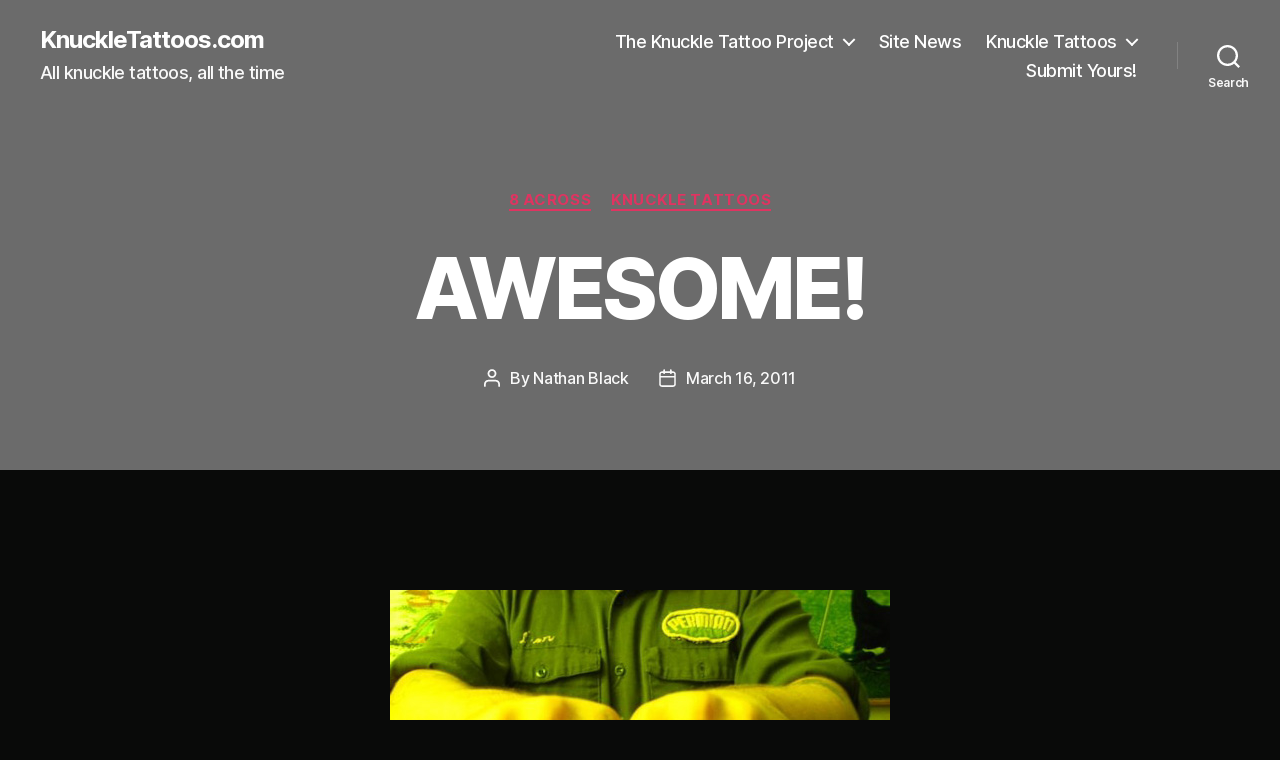

--- FILE ---
content_type: text/html; charset=UTF-8
request_url: https://www.knuckletattoos.com/awesome/
body_size: 13061
content:
<!DOCTYPE html>

<html class="no-js" lang="en-US">

	<head>

		<meta charset="UTF-8">
		<meta name="viewport" content="width=device-width, initial-scale=1.0" >

		<link rel="profile" href="https://gmpg.org/xfn/11">

		<title>AWESOME! &#8211; KnuckleTattoos.com</title>
<meta name='robots' content='max-image-preview:large' />
<link rel="alternate" type="application/rss+xml" title="KnuckleTattoos.com &raquo; Feed" href="https://www.knuckletattoos.com/feed/" />
<link rel="alternate" title="oEmbed (JSON)" type="application/json+oembed" href="https://www.knuckletattoos.com/wp-json/oembed/1.0/embed?url=https%3A%2F%2Fwww.knuckletattoos.com%2Fawesome%2F" />
<link rel="alternate" title="oEmbed (XML)" type="text/xml+oembed" href="https://www.knuckletattoos.com/wp-json/oembed/1.0/embed?url=https%3A%2F%2Fwww.knuckletattoos.com%2Fawesome%2F&#038;format=xml" />
<style id='wp-img-auto-sizes-contain-inline-css'>
img:is([sizes=auto i],[sizes^="auto," i]){contain-intrinsic-size:3000px 1500px}
/*# sourceURL=wp-img-auto-sizes-contain-inline-css */
</style>
<style id='wp-emoji-styles-inline-css'>

	img.wp-smiley, img.emoji {
		display: inline !important;
		border: none !important;
		box-shadow: none !important;
		height: 1em !important;
		width: 1em !important;
		margin: 0 0.07em !important;
		vertical-align: -0.1em !important;
		background: none !important;
		padding: 0 !important;
	}
/*# sourceURL=wp-emoji-styles-inline-css */
</style>
<style id='wp-block-library-inline-css'>
:root{--wp-block-synced-color:#7a00df;--wp-block-synced-color--rgb:122,0,223;--wp-bound-block-color:var(--wp-block-synced-color);--wp-editor-canvas-background:#ddd;--wp-admin-theme-color:#007cba;--wp-admin-theme-color--rgb:0,124,186;--wp-admin-theme-color-darker-10:#006ba1;--wp-admin-theme-color-darker-10--rgb:0,107,160.5;--wp-admin-theme-color-darker-20:#005a87;--wp-admin-theme-color-darker-20--rgb:0,90,135;--wp-admin-border-width-focus:2px}@media (min-resolution:192dpi){:root{--wp-admin-border-width-focus:1.5px}}.wp-element-button{cursor:pointer}:root .has-very-light-gray-background-color{background-color:#eee}:root .has-very-dark-gray-background-color{background-color:#313131}:root .has-very-light-gray-color{color:#eee}:root .has-very-dark-gray-color{color:#313131}:root .has-vivid-green-cyan-to-vivid-cyan-blue-gradient-background{background:linear-gradient(135deg,#00d084,#0693e3)}:root .has-purple-crush-gradient-background{background:linear-gradient(135deg,#34e2e4,#4721fb 50%,#ab1dfe)}:root .has-hazy-dawn-gradient-background{background:linear-gradient(135deg,#faaca8,#dad0ec)}:root .has-subdued-olive-gradient-background{background:linear-gradient(135deg,#fafae1,#67a671)}:root .has-atomic-cream-gradient-background{background:linear-gradient(135deg,#fdd79a,#004a59)}:root .has-nightshade-gradient-background{background:linear-gradient(135deg,#330968,#31cdcf)}:root .has-midnight-gradient-background{background:linear-gradient(135deg,#020381,#2874fc)}:root{--wp--preset--font-size--normal:16px;--wp--preset--font-size--huge:42px}.has-regular-font-size{font-size:1em}.has-larger-font-size{font-size:2.625em}.has-normal-font-size{font-size:var(--wp--preset--font-size--normal)}.has-huge-font-size{font-size:var(--wp--preset--font-size--huge)}.has-text-align-center{text-align:center}.has-text-align-left{text-align:left}.has-text-align-right{text-align:right}.has-fit-text{white-space:nowrap!important}#end-resizable-editor-section{display:none}.aligncenter{clear:both}.items-justified-left{justify-content:flex-start}.items-justified-center{justify-content:center}.items-justified-right{justify-content:flex-end}.items-justified-space-between{justify-content:space-between}.screen-reader-text{border:0;clip-path:inset(50%);height:1px;margin:-1px;overflow:hidden;padding:0;position:absolute;width:1px;word-wrap:normal!important}.screen-reader-text:focus{background-color:#ddd;clip-path:none;color:#444;display:block;font-size:1em;height:auto;left:5px;line-height:normal;padding:15px 23px 14px;text-decoration:none;top:5px;width:auto;z-index:100000}html :where(.has-border-color){border-style:solid}html :where([style*=border-top-color]){border-top-style:solid}html :where([style*=border-right-color]){border-right-style:solid}html :where([style*=border-bottom-color]){border-bottom-style:solid}html :where([style*=border-left-color]){border-left-style:solid}html :where([style*=border-width]){border-style:solid}html :where([style*=border-top-width]){border-top-style:solid}html :where([style*=border-right-width]){border-right-style:solid}html :where([style*=border-bottom-width]){border-bottom-style:solid}html :where([style*=border-left-width]){border-left-style:solid}html :where(img[class*=wp-image-]){height:auto;max-width:100%}:where(figure){margin:0 0 1em}html :where(.is-position-sticky){--wp-admin--admin-bar--position-offset:var(--wp-admin--admin-bar--height,0px)}@media screen and (max-width:600px){html :where(.is-position-sticky){--wp-admin--admin-bar--position-offset:0px}}

/*# sourceURL=wp-block-library-inline-css */
</style><style id='global-styles-inline-css'>
:root{--wp--preset--aspect-ratio--square: 1;--wp--preset--aspect-ratio--4-3: 4/3;--wp--preset--aspect-ratio--3-4: 3/4;--wp--preset--aspect-ratio--3-2: 3/2;--wp--preset--aspect-ratio--2-3: 2/3;--wp--preset--aspect-ratio--16-9: 16/9;--wp--preset--aspect-ratio--9-16: 9/16;--wp--preset--color--black: #000000;--wp--preset--color--cyan-bluish-gray: #abb8c3;--wp--preset--color--white: #ffffff;--wp--preset--color--pale-pink: #f78da7;--wp--preset--color--vivid-red: #cf2e2e;--wp--preset--color--luminous-vivid-orange: #ff6900;--wp--preset--color--luminous-vivid-amber: #fcb900;--wp--preset--color--light-green-cyan: #7bdcb5;--wp--preset--color--vivid-green-cyan: #00d084;--wp--preset--color--pale-cyan-blue: #8ed1fc;--wp--preset--color--vivid-cyan-blue: #0693e3;--wp--preset--color--vivid-purple: #9b51e0;--wp--preset--color--accent: #df3461;--wp--preset--color--primary: #ffffff;--wp--preset--color--secondary: #747a74;--wp--preset--color--subtle-background: #242d24;--wp--preset--color--background: #090a09;--wp--preset--gradient--vivid-cyan-blue-to-vivid-purple: linear-gradient(135deg,rgb(6,147,227) 0%,rgb(155,81,224) 100%);--wp--preset--gradient--light-green-cyan-to-vivid-green-cyan: linear-gradient(135deg,rgb(122,220,180) 0%,rgb(0,208,130) 100%);--wp--preset--gradient--luminous-vivid-amber-to-luminous-vivid-orange: linear-gradient(135deg,rgb(252,185,0) 0%,rgb(255,105,0) 100%);--wp--preset--gradient--luminous-vivid-orange-to-vivid-red: linear-gradient(135deg,rgb(255,105,0) 0%,rgb(207,46,46) 100%);--wp--preset--gradient--very-light-gray-to-cyan-bluish-gray: linear-gradient(135deg,rgb(238,238,238) 0%,rgb(169,184,195) 100%);--wp--preset--gradient--cool-to-warm-spectrum: linear-gradient(135deg,rgb(74,234,220) 0%,rgb(151,120,209) 20%,rgb(207,42,186) 40%,rgb(238,44,130) 60%,rgb(251,105,98) 80%,rgb(254,248,76) 100%);--wp--preset--gradient--blush-light-purple: linear-gradient(135deg,rgb(255,206,236) 0%,rgb(152,150,240) 100%);--wp--preset--gradient--blush-bordeaux: linear-gradient(135deg,rgb(254,205,165) 0%,rgb(254,45,45) 50%,rgb(107,0,62) 100%);--wp--preset--gradient--luminous-dusk: linear-gradient(135deg,rgb(255,203,112) 0%,rgb(199,81,192) 50%,rgb(65,88,208) 100%);--wp--preset--gradient--pale-ocean: linear-gradient(135deg,rgb(255,245,203) 0%,rgb(182,227,212) 50%,rgb(51,167,181) 100%);--wp--preset--gradient--electric-grass: linear-gradient(135deg,rgb(202,248,128) 0%,rgb(113,206,126) 100%);--wp--preset--gradient--midnight: linear-gradient(135deg,rgb(2,3,129) 0%,rgb(40,116,252) 100%);--wp--preset--font-size--small: 18px;--wp--preset--font-size--medium: 20px;--wp--preset--font-size--large: 26.25px;--wp--preset--font-size--x-large: 42px;--wp--preset--font-size--normal: 21px;--wp--preset--font-size--larger: 32px;--wp--preset--spacing--20: 0.44rem;--wp--preset--spacing--30: 0.67rem;--wp--preset--spacing--40: 1rem;--wp--preset--spacing--50: 1.5rem;--wp--preset--spacing--60: 2.25rem;--wp--preset--spacing--70: 3.38rem;--wp--preset--spacing--80: 5.06rem;--wp--preset--shadow--natural: 6px 6px 9px rgba(0, 0, 0, 0.2);--wp--preset--shadow--deep: 12px 12px 50px rgba(0, 0, 0, 0.4);--wp--preset--shadow--sharp: 6px 6px 0px rgba(0, 0, 0, 0.2);--wp--preset--shadow--outlined: 6px 6px 0px -3px rgb(255, 255, 255), 6px 6px rgb(0, 0, 0);--wp--preset--shadow--crisp: 6px 6px 0px rgb(0, 0, 0);}:where(.is-layout-flex){gap: 0.5em;}:where(.is-layout-grid){gap: 0.5em;}body .is-layout-flex{display: flex;}.is-layout-flex{flex-wrap: wrap;align-items: center;}.is-layout-flex > :is(*, div){margin: 0;}body .is-layout-grid{display: grid;}.is-layout-grid > :is(*, div){margin: 0;}:where(.wp-block-columns.is-layout-flex){gap: 2em;}:where(.wp-block-columns.is-layout-grid){gap: 2em;}:where(.wp-block-post-template.is-layout-flex){gap: 1.25em;}:where(.wp-block-post-template.is-layout-grid){gap: 1.25em;}.has-black-color{color: var(--wp--preset--color--black) !important;}.has-cyan-bluish-gray-color{color: var(--wp--preset--color--cyan-bluish-gray) !important;}.has-white-color{color: var(--wp--preset--color--white) !important;}.has-pale-pink-color{color: var(--wp--preset--color--pale-pink) !important;}.has-vivid-red-color{color: var(--wp--preset--color--vivid-red) !important;}.has-luminous-vivid-orange-color{color: var(--wp--preset--color--luminous-vivid-orange) !important;}.has-luminous-vivid-amber-color{color: var(--wp--preset--color--luminous-vivid-amber) !important;}.has-light-green-cyan-color{color: var(--wp--preset--color--light-green-cyan) !important;}.has-vivid-green-cyan-color{color: var(--wp--preset--color--vivid-green-cyan) !important;}.has-pale-cyan-blue-color{color: var(--wp--preset--color--pale-cyan-blue) !important;}.has-vivid-cyan-blue-color{color: var(--wp--preset--color--vivid-cyan-blue) !important;}.has-vivid-purple-color{color: var(--wp--preset--color--vivid-purple) !important;}.has-black-background-color{background-color: var(--wp--preset--color--black) !important;}.has-cyan-bluish-gray-background-color{background-color: var(--wp--preset--color--cyan-bluish-gray) !important;}.has-white-background-color{background-color: var(--wp--preset--color--white) !important;}.has-pale-pink-background-color{background-color: var(--wp--preset--color--pale-pink) !important;}.has-vivid-red-background-color{background-color: var(--wp--preset--color--vivid-red) !important;}.has-luminous-vivid-orange-background-color{background-color: var(--wp--preset--color--luminous-vivid-orange) !important;}.has-luminous-vivid-amber-background-color{background-color: var(--wp--preset--color--luminous-vivid-amber) !important;}.has-light-green-cyan-background-color{background-color: var(--wp--preset--color--light-green-cyan) !important;}.has-vivid-green-cyan-background-color{background-color: var(--wp--preset--color--vivid-green-cyan) !important;}.has-pale-cyan-blue-background-color{background-color: var(--wp--preset--color--pale-cyan-blue) !important;}.has-vivid-cyan-blue-background-color{background-color: var(--wp--preset--color--vivid-cyan-blue) !important;}.has-vivid-purple-background-color{background-color: var(--wp--preset--color--vivid-purple) !important;}.has-black-border-color{border-color: var(--wp--preset--color--black) !important;}.has-cyan-bluish-gray-border-color{border-color: var(--wp--preset--color--cyan-bluish-gray) !important;}.has-white-border-color{border-color: var(--wp--preset--color--white) !important;}.has-pale-pink-border-color{border-color: var(--wp--preset--color--pale-pink) !important;}.has-vivid-red-border-color{border-color: var(--wp--preset--color--vivid-red) !important;}.has-luminous-vivid-orange-border-color{border-color: var(--wp--preset--color--luminous-vivid-orange) !important;}.has-luminous-vivid-amber-border-color{border-color: var(--wp--preset--color--luminous-vivid-amber) !important;}.has-light-green-cyan-border-color{border-color: var(--wp--preset--color--light-green-cyan) !important;}.has-vivid-green-cyan-border-color{border-color: var(--wp--preset--color--vivid-green-cyan) !important;}.has-pale-cyan-blue-border-color{border-color: var(--wp--preset--color--pale-cyan-blue) !important;}.has-vivid-cyan-blue-border-color{border-color: var(--wp--preset--color--vivid-cyan-blue) !important;}.has-vivid-purple-border-color{border-color: var(--wp--preset--color--vivid-purple) !important;}.has-vivid-cyan-blue-to-vivid-purple-gradient-background{background: var(--wp--preset--gradient--vivid-cyan-blue-to-vivid-purple) !important;}.has-light-green-cyan-to-vivid-green-cyan-gradient-background{background: var(--wp--preset--gradient--light-green-cyan-to-vivid-green-cyan) !important;}.has-luminous-vivid-amber-to-luminous-vivid-orange-gradient-background{background: var(--wp--preset--gradient--luminous-vivid-amber-to-luminous-vivid-orange) !important;}.has-luminous-vivid-orange-to-vivid-red-gradient-background{background: var(--wp--preset--gradient--luminous-vivid-orange-to-vivid-red) !important;}.has-very-light-gray-to-cyan-bluish-gray-gradient-background{background: var(--wp--preset--gradient--very-light-gray-to-cyan-bluish-gray) !important;}.has-cool-to-warm-spectrum-gradient-background{background: var(--wp--preset--gradient--cool-to-warm-spectrum) !important;}.has-blush-light-purple-gradient-background{background: var(--wp--preset--gradient--blush-light-purple) !important;}.has-blush-bordeaux-gradient-background{background: var(--wp--preset--gradient--blush-bordeaux) !important;}.has-luminous-dusk-gradient-background{background: var(--wp--preset--gradient--luminous-dusk) !important;}.has-pale-ocean-gradient-background{background: var(--wp--preset--gradient--pale-ocean) !important;}.has-electric-grass-gradient-background{background: var(--wp--preset--gradient--electric-grass) !important;}.has-midnight-gradient-background{background: var(--wp--preset--gradient--midnight) !important;}.has-small-font-size{font-size: var(--wp--preset--font-size--small) !important;}.has-medium-font-size{font-size: var(--wp--preset--font-size--medium) !important;}.has-large-font-size{font-size: var(--wp--preset--font-size--large) !important;}.has-x-large-font-size{font-size: var(--wp--preset--font-size--x-large) !important;}
/*# sourceURL=global-styles-inline-css */
</style>

<style id='classic-theme-styles-inline-css'>
/*! This file is auto-generated */
.wp-block-button__link{color:#fff;background-color:#32373c;border-radius:9999px;box-shadow:none;text-decoration:none;padding:calc(.667em + 2px) calc(1.333em + 2px);font-size:1.125em}.wp-block-file__button{background:#32373c;color:#fff;text-decoration:none}
/*# sourceURL=/wp-includes/css/classic-themes.min.css */
</style>
<link rel='stylesheet' id='twentytwenty-style-css' href='https://www.knuckletattoos.com/wp-content/themes/twentytwenty/style.css?ver=2.7' media='all' />
<style id='twentytwenty-style-inline-css'>
.color-accent,.color-accent-hover:hover,.color-accent-hover:focus,:root .has-accent-color,.has-drop-cap:not(:focus):first-letter,.wp-block-button.is-style-outline,a { color: #df3461; }blockquote,.border-color-accent,.border-color-accent-hover:hover,.border-color-accent-hover:focus { border-color: #df3461; }button,.button,.faux-button,.wp-block-button__link,.wp-block-file .wp-block-file__button,input[type="button"],input[type="reset"],input[type="submit"],.bg-accent,.bg-accent-hover:hover,.bg-accent-hover:focus,:root .has-accent-background-color,.comment-reply-link { background-color: #df3461; }.fill-children-accent,.fill-children-accent * { fill: #df3461; }:root .has-background-color,button,.button,.faux-button,.wp-block-button__link,.wp-block-file__button,input[type="button"],input[type="reset"],input[type="submit"],.wp-block-button,.comment-reply-link,.has-background.has-primary-background-color:not(.has-text-color),.has-background.has-primary-background-color *:not(.has-text-color),.has-background.has-accent-background-color:not(.has-text-color),.has-background.has-accent-background-color *:not(.has-text-color) { color: #090a09; }:root .has-background-background-color { background-color: #090a09; }body,.entry-title a,:root .has-primary-color { color: #ffffff; }:root .has-primary-background-color { background-color: #ffffff; }cite,figcaption,.wp-caption-text,.post-meta,.entry-content .wp-block-archives li,.entry-content .wp-block-categories li,.entry-content .wp-block-latest-posts li,.wp-block-latest-comments__comment-date,.wp-block-latest-posts__post-date,.wp-block-embed figcaption,.wp-block-image figcaption,.wp-block-pullquote cite,.comment-metadata,.comment-respond .comment-notes,.comment-respond .logged-in-as,.pagination .dots,.entry-content hr:not(.has-background),hr.styled-separator,:root .has-secondary-color { color: #747a74; }:root .has-secondary-background-color { background-color: #747a74; }pre,fieldset,input,textarea,table,table *,hr { border-color: #242d24; }caption,code,code,kbd,samp,.wp-block-table.is-style-stripes tbody tr:nth-child(odd),:root .has-subtle-background-background-color { background-color: #242d24; }.wp-block-table.is-style-stripes { border-bottom-color: #242d24; }.wp-block-latest-posts.is-grid li { border-top-color: #242d24; }:root .has-subtle-background-color { color: #242d24; }body:not(.overlay-header) .primary-menu > li > a,body:not(.overlay-header) .primary-menu > li > .icon,.modal-menu a,.footer-menu a, .footer-widgets a:where(:not(.wp-block-button__link)),#site-footer .wp-block-button.is-style-outline,.wp-block-pullquote:before,.singular:not(.overlay-header) .entry-header a,.archive-header a,.header-footer-group .color-accent,.header-footer-group .color-accent-hover:hover { color: #faeaed; }.social-icons a,#site-footer button:not(.toggle),#site-footer .button,#site-footer .faux-button,#site-footer .wp-block-button__link,#site-footer .wp-block-file__button,#site-footer input[type="button"],#site-footer input[type="reset"],#site-footer input[type="submit"] { background-color: #faeaed; }.social-icons a,body:not(.overlay-header) .primary-menu ul,.header-footer-group button,.header-footer-group .button,.header-footer-group .faux-button,.header-footer-group .wp-block-button:not(.is-style-outline) .wp-block-button__link,.header-footer-group .wp-block-file__button,.header-footer-group input[type="button"],.header-footer-group input[type="reset"],.header-footer-group input[type="submit"] { color: #6b6b6b; }#site-header,.footer-nav-widgets-wrapper,#site-footer,.menu-modal,.menu-modal-inner,.search-modal-inner,.archive-header,.singular .entry-header,.singular .featured-media:before,.wp-block-pullquote:before { background-color: #6b6b6b; }.header-footer-group,body:not(.overlay-header) #site-header .toggle,.menu-modal .toggle { color: #ffffff; }body:not(.overlay-header) .primary-menu ul { background-color: #ffffff; }body:not(.overlay-header) .primary-menu > li > ul:after { border-bottom-color: #ffffff; }body:not(.overlay-header) .primary-menu ul ul:after { border-left-color: #ffffff; }.site-description,body:not(.overlay-header) .toggle-inner .toggle-text,.widget .post-date,.widget .rss-date,.widget_archive li,.widget_categories li,.widget cite,.widget_pages li,.widget_meta li,.widget_nav_menu li,.powered-by-wordpress,.footer-credits .privacy-policy,.to-the-top,.singular .entry-header .post-meta,.singular:not(.overlay-header) .entry-header .post-meta a { color: #f9f9f9; }.header-footer-group pre,.header-footer-group fieldset,.header-footer-group input,.header-footer-group textarea,.header-footer-group table,.header-footer-group table *,.footer-nav-widgets-wrapper,#site-footer,.menu-modal nav *,.footer-widgets-outer-wrapper,.footer-top { border-color: #828282; }.header-footer-group table caption,body:not(.overlay-header) .header-inner .toggle-wrapper::before { background-color: #828282; }
/*# sourceURL=twentytwenty-style-inline-css */
</style>
<link rel='stylesheet' id='twentytwenty-fonts-css' href='https://www.knuckletattoos.com/wp-content/themes/twentytwenty/assets/css/font-inter.css?ver=2.7' media='all' />
<link rel='stylesheet' id='twentytwenty-print-style-css' href='https://www.knuckletattoos.com/wp-content/themes/twentytwenty/print.css?ver=2.7' media='print' />
<script src="https://www.knuckletattoos.com/wp-content/themes/twentytwenty/assets/js/index.js?ver=2.7" id="twentytwenty-js-js" defer data-wp-strategy="defer"></script>
<link rel="https://api.w.org/" href="https://www.knuckletattoos.com/wp-json/" /><link rel="alternate" title="JSON" type="application/json" href="https://www.knuckletattoos.com/wp-json/wp/v2/posts/1368" /><link rel="EditURI" type="application/rsd+xml" title="RSD" href="https://www.knuckletattoos.com/xmlrpc.php?rsd" />
<meta name="generator" content="WordPress 6.9" />
<link rel="canonical" href="https://www.knuckletattoos.com/awesome/" />
<link rel='shortlink' href='https://www.knuckletattoos.com/?p=1368' />
	<script>document.documentElement.className = document.documentElement.className.replace( 'no-js', 'js' );</script>
	<style id="custom-background-css">
body.custom-background { background-color: #090a09; }
</style>
	
	</head>

	<body class="wp-singular post-template-default single single-post postid-1368 single-format-standard custom-background wp-embed-responsive wp-theme-twentytwenty singular enable-search-modal missing-post-thumbnail has-single-pagination showing-comments show-avatars footer-top-visible">

		<a class="skip-link screen-reader-text" href="#site-content">Skip to the content</a>
		<header id="site-header" class="header-footer-group">

			<div class="header-inner section-inner">

				<div class="header-titles-wrapper">

					
						<button class="toggle search-toggle mobile-search-toggle" data-toggle-target=".search-modal" data-toggle-body-class="showing-search-modal" data-set-focus=".search-modal .search-field" aria-expanded="false">
							<span class="toggle-inner">
								<span class="toggle-icon">
									<svg class="svg-icon" aria-hidden="true" role="img" focusable="false" xmlns="http://www.w3.org/2000/svg" width="23" height="23" viewBox="0 0 23 23"><path d="M38.710696,48.0601792 L43,52.3494831 L41.3494831,54 L37.0601792,49.710696 C35.2632422,51.1481185 32.9839107,52.0076499 30.5038249,52.0076499 C24.7027226,52.0076499 20,47.3049272 20,41.5038249 C20,35.7027226 24.7027226,31 30.5038249,31 C36.3049272,31 41.0076499,35.7027226 41.0076499,41.5038249 C41.0076499,43.9839107 40.1481185,46.2632422 38.710696,48.0601792 Z M36.3875844,47.1716785 C37.8030221,45.7026647 38.6734666,43.7048964 38.6734666,41.5038249 C38.6734666,36.9918565 35.0157934,33.3341833 30.5038249,33.3341833 C25.9918565,33.3341833 22.3341833,36.9918565 22.3341833,41.5038249 C22.3341833,46.0157934 25.9918565,49.6734666 30.5038249,49.6734666 C32.7048964,49.6734666 34.7026647,48.8030221 36.1716785,47.3875844 C36.2023931,47.347638 36.2360451,47.3092237 36.2726343,47.2726343 C36.3092237,47.2360451 36.347638,47.2023931 36.3875844,47.1716785 Z" transform="translate(-20 -31)" /></svg>								</span>
								<span class="toggle-text">Search</span>
							</span>
						</button><!-- .search-toggle -->

					
					<div class="header-titles">

						<div class="site-title faux-heading"><a href="https://www.knuckletattoos.com/">KnuckleTattoos.com</a></div><div class="site-description">All knuckle tattoos, all the time</div><!-- .site-description -->
					</div><!-- .header-titles -->

					<button class="toggle nav-toggle mobile-nav-toggle" data-toggle-target=".menu-modal"  data-toggle-body-class="showing-menu-modal" aria-expanded="false" data-set-focus=".close-nav-toggle">
						<span class="toggle-inner">
							<span class="toggle-icon">
								<svg class="svg-icon" aria-hidden="true" role="img" focusable="false" xmlns="http://www.w3.org/2000/svg" width="26" height="7" viewBox="0 0 26 7"><path fill-rule="evenodd" d="M332.5,45 C330.567003,45 329,43.4329966 329,41.5 C329,39.5670034 330.567003,38 332.5,38 C334.432997,38 336,39.5670034 336,41.5 C336,43.4329966 334.432997,45 332.5,45 Z M342,45 C340.067003,45 338.5,43.4329966 338.5,41.5 C338.5,39.5670034 340.067003,38 342,38 C343.932997,38 345.5,39.5670034 345.5,41.5 C345.5,43.4329966 343.932997,45 342,45 Z M351.5,45 C349.567003,45 348,43.4329966 348,41.5 C348,39.5670034 349.567003,38 351.5,38 C353.432997,38 355,39.5670034 355,41.5 C355,43.4329966 353.432997,45 351.5,45 Z" transform="translate(-329 -38)" /></svg>							</span>
							<span class="toggle-text">Menu</span>
						</span>
					</button><!-- .nav-toggle -->

				</div><!-- .header-titles-wrapper -->

				<div class="header-navigation-wrapper">

					
							<nav class="primary-menu-wrapper" aria-label="Horizontal">

								<ul class="primary-menu reset-list-style">

								<li id="menu-item-3372" class="menu-item menu-item-type-post_type menu-item-object-page menu-item-has-children menu-item-3372"><a href="https://www.knuckletattoos.com/about/">The Knuckle Tattoo Project</a><span class="icon"></span>
<ul class="sub-menu">
	<li id="menu-item-3052" class="menu-item menu-item-type-post_type menu-item-object-page menu-item-3052"><a href="https://www.knuckletattoos.com/faq/">Frequently Asked Questions</a></li>
</ul>
</li>
<li id="menu-item-3371" class="menu-item menu-item-type-taxonomy menu-item-object-category menu-item-3371"><a href="https://www.knuckletattoos.com/category/site-news/">Site News</a></li>
<li id="menu-item-3054" class="menu-item menu-item-type-taxonomy menu-item-object-category current-post-ancestor current-menu-parent current-post-parent menu-item-has-children menu-item-3054"><a href="https://www.knuckletattoos.com/category/knuckles/">Knuckle Tattoos</a><span class="icon"></span>
<ul class="sub-menu">
	<li id="menu-item-3056" class="menu-item menu-item-type-taxonomy menu-item-object-category menu-item-3056"><a href="https://www.knuckletattoos.com/category/knuckles/four-by-four/">4&#215;4</a></li>
	<li id="menu-item-3058" class="menu-item menu-item-type-taxonomy menu-item-object-category current-post-ancestor current-menu-parent current-post-parent menu-item-3058"><a href="https://www.knuckletattoos.com/category/knuckles/eight-across/">8 Across</a></li>
	<li id="menu-item-3064" class="menu-item menu-item-type-taxonomy menu-item-object-category menu-item-3064"><a href="https://www.knuckletattoos.com/category/knuckles/other/">Other</a></li>
	<li id="menu-item-3059" class="menu-item menu-item-type-taxonomy menu-item-object-category menu-item-3059"><a href="https://www.knuckletattoos.com/category/knuckles/double-decker/">Double Decker</a></li>
</ul>
</li>
<li id="menu-item-3051" class="menu-item menu-item-type-post_type menu-item-object-page menu-item-3051"><a href="https://www.knuckletattoos.com/submit/">Submit Yours!</a></li>

								</ul>

							</nav><!-- .primary-menu-wrapper -->

						
						<div class="header-toggles hide-no-js">

						
							<div class="toggle-wrapper search-toggle-wrapper">

								<button class="toggle search-toggle desktop-search-toggle" data-toggle-target=".search-modal" data-toggle-body-class="showing-search-modal" data-set-focus=".search-modal .search-field" aria-expanded="false">
									<span class="toggle-inner">
										<svg class="svg-icon" aria-hidden="true" role="img" focusable="false" xmlns="http://www.w3.org/2000/svg" width="23" height="23" viewBox="0 0 23 23"><path d="M38.710696,48.0601792 L43,52.3494831 L41.3494831,54 L37.0601792,49.710696 C35.2632422,51.1481185 32.9839107,52.0076499 30.5038249,52.0076499 C24.7027226,52.0076499 20,47.3049272 20,41.5038249 C20,35.7027226 24.7027226,31 30.5038249,31 C36.3049272,31 41.0076499,35.7027226 41.0076499,41.5038249 C41.0076499,43.9839107 40.1481185,46.2632422 38.710696,48.0601792 Z M36.3875844,47.1716785 C37.8030221,45.7026647 38.6734666,43.7048964 38.6734666,41.5038249 C38.6734666,36.9918565 35.0157934,33.3341833 30.5038249,33.3341833 C25.9918565,33.3341833 22.3341833,36.9918565 22.3341833,41.5038249 C22.3341833,46.0157934 25.9918565,49.6734666 30.5038249,49.6734666 C32.7048964,49.6734666 34.7026647,48.8030221 36.1716785,47.3875844 C36.2023931,47.347638 36.2360451,47.3092237 36.2726343,47.2726343 C36.3092237,47.2360451 36.347638,47.2023931 36.3875844,47.1716785 Z" transform="translate(-20 -31)" /></svg>										<span class="toggle-text">Search</span>
									</span>
								</button><!-- .search-toggle -->

							</div>

							
						</div><!-- .header-toggles -->
						
				</div><!-- .header-navigation-wrapper -->

			</div><!-- .header-inner -->

			<div class="search-modal cover-modal header-footer-group" data-modal-target-string=".search-modal" role="dialog" aria-modal="true" aria-label="Search">

	<div class="search-modal-inner modal-inner">

		<div class="section-inner">

			<form role="search" aria-label="Search for:" method="get" class="search-form" action="https://www.knuckletattoos.com/">
	<label for="search-form-1">
		<span class="screen-reader-text">
			Search for:		</span>
		<input type="search" id="search-form-1" class="search-field" placeholder="Search &hellip;" value="" name="s" />
	</label>
	<input type="submit" class="search-submit" value="Search" />
</form>

			<button class="toggle search-untoggle close-search-toggle fill-children-current-color" data-toggle-target=".search-modal" data-toggle-body-class="showing-search-modal" data-set-focus=".search-modal .search-field">
				<span class="screen-reader-text">
					Close search				</span>
				<svg class="svg-icon" aria-hidden="true" role="img" focusable="false" xmlns="http://www.w3.org/2000/svg" width="16" height="16" viewBox="0 0 16 16"><polygon fill="" fill-rule="evenodd" points="6.852 7.649 .399 1.195 1.445 .149 7.899 6.602 14.352 .149 15.399 1.195 8.945 7.649 15.399 14.102 14.352 15.149 7.899 8.695 1.445 15.149 .399 14.102" /></svg>			</button><!-- .search-toggle -->

		</div><!-- .section-inner -->

	</div><!-- .search-modal-inner -->

</div><!-- .menu-modal -->

		</header><!-- #site-header -->

		
<div class="menu-modal cover-modal header-footer-group" data-modal-target-string=".menu-modal">

	<div class="menu-modal-inner modal-inner">

		<div class="menu-wrapper section-inner">

			<div class="menu-top">

				<button class="toggle close-nav-toggle fill-children-current-color" data-toggle-target=".menu-modal" data-toggle-body-class="showing-menu-modal" data-set-focus=".menu-modal">
					<span class="toggle-text">Close Menu</span>
					<svg class="svg-icon" aria-hidden="true" role="img" focusable="false" xmlns="http://www.w3.org/2000/svg" width="16" height="16" viewBox="0 0 16 16"><polygon fill="" fill-rule="evenodd" points="6.852 7.649 .399 1.195 1.445 .149 7.899 6.602 14.352 .149 15.399 1.195 8.945 7.649 15.399 14.102 14.352 15.149 7.899 8.695 1.445 15.149 .399 14.102" /></svg>				</button><!-- .nav-toggle -->

				
					<nav class="mobile-menu" aria-label="Mobile">

						<ul class="modal-menu reset-list-style">

						<li class="menu-item menu-item-type-post_type menu-item-object-page menu-item-has-children menu-item-3372"><div class="ancestor-wrapper"><a href="https://www.knuckletattoos.com/about/">The Knuckle Tattoo Project</a><button class="toggle sub-menu-toggle fill-children-current-color" data-toggle-target=".menu-modal .menu-item-3372 > .sub-menu" data-toggle-type="slidetoggle" data-toggle-duration="250" aria-expanded="false"><span class="screen-reader-text">Show sub menu</span><svg class="svg-icon" aria-hidden="true" role="img" focusable="false" xmlns="http://www.w3.org/2000/svg" width="20" height="12" viewBox="0 0 20 12"><polygon fill="" fill-rule="evenodd" points="1319.899 365.778 1327.678 358 1329.799 360.121 1319.899 370.021 1310 360.121 1312.121 358" transform="translate(-1310 -358)" /></svg></button></div><!-- .ancestor-wrapper -->
<ul class="sub-menu">
	<li class="menu-item menu-item-type-post_type menu-item-object-page menu-item-3052"><div class="ancestor-wrapper"><a href="https://www.knuckletattoos.com/faq/">Frequently Asked Questions</a></div><!-- .ancestor-wrapper --></li>
</ul>
</li>
<li class="menu-item menu-item-type-taxonomy menu-item-object-category menu-item-3371"><div class="ancestor-wrapper"><a href="https://www.knuckletattoos.com/category/site-news/">Site News</a></div><!-- .ancestor-wrapper --></li>
<li class="menu-item menu-item-type-taxonomy menu-item-object-category current-post-ancestor current-menu-parent current-post-parent menu-item-has-children menu-item-3054"><div class="ancestor-wrapper"><a href="https://www.knuckletattoos.com/category/knuckles/">Knuckle Tattoos</a><button class="toggle sub-menu-toggle fill-children-current-color" data-toggle-target=".menu-modal .menu-item-3054 > .sub-menu" data-toggle-type="slidetoggle" data-toggle-duration="250" aria-expanded="false"><span class="screen-reader-text">Show sub menu</span><svg class="svg-icon" aria-hidden="true" role="img" focusable="false" xmlns="http://www.w3.org/2000/svg" width="20" height="12" viewBox="0 0 20 12"><polygon fill="" fill-rule="evenodd" points="1319.899 365.778 1327.678 358 1329.799 360.121 1319.899 370.021 1310 360.121 1312.121 358" transform="translate(-1310 -358)" /></svg></button></div><!-- .ancestor-wrapper -->
<ul class="sub-menu">
	<li class="menu-item menu-item-type-taxonomy menu-item-object-category menu-item-3056"><div class="ancestor-wrapper"><a href="https://www.knuckletattoos.com/category/knuckles/four-by-four/">4&#215;4</a></div><!-- .ancestor-wrapper --></li>
	<li class="menu-item menu-item-type-taxonomy menu-item-object-category current-post-ancestor current-menu-parent current-post-parent menu-item-3058"><div class="ancestor-wrapper"><a href="https://www.knuckletattoos.com/category/knuckles/eight-across/">8 Across</a></div><!-- .ancestor-wrapper --></li>
	<li class="menu-item menu-item-type-taxonomy menu-item-object-category menu-item-3064"><div class="ancestor-wrapper"><a href="https://www.knuckletattoos.com/category/knuckles/other/">Other</a></div><!-- .ancestor-wrapper --></li>
	<li class="menu-item menu-item-type-taxonomy menu-item-object-category menu-item-3059"><div class="ancestor-wrapper"><a href="https://www.knuckletattoos.com/category/knuckles/double-decker/">Double Decker</a></div><!-- .ancestor-wrapper --></li>
</ul>
</li>
<li class="menu-item menu-item-type-post_type menu-item-object-page menu-item-3051"><div class="ancestor-wrapper"><a href="https://www.knuckletattoos.com/submit/">Submit Yours!</a></div><!-- .ancestor-wrapper --></li>

						</ul>

					</nav>

					
			</div><!-- .menu-top -->

			<div class="menu-bottom">

				
			</div><!-- .menu-bottom -->

		</div><!-- .menu-wrapper -->

	</div><!-- .menu-modal-inner -->

</div><!-- .menu-modal -->

<main id="site-content">

	
<article class="post-1368 post type-post status-publish format-standard hentry category-eight-across category-knuckles tag-awesome" id="post-1368">

	
<header class="entry-header has-text-align-center header-footer-group">

	<div class="entry-header-inner section-inner medium">

		
			<div class="entry-categories">
				<span class="screen-reader-text">
					Categories				</span>
				<div class="entry-categories-inner">
					<a href="https://www.knuckletattoos.com/category/knuckles/eight-across/" rel="category tag">8 Across</a> <a href="https://www.knuckletattoos.com/category/knuckles/" rel="category tag">Knuckle Tattoos</a>				</div><!-- .entry-categories-inner -->
			</div><!-- .entry-categories -->

			<h1 class="entry-title">AWESOME!</h1>
		<div class="post-meta-wrapper post-meta-single post-meta-single-top">

			<ul class="post-meta">

									<li class="post-author meta-wrapper">
						<span class="meta-icon">
							<span class="screen-reader-text">
								Post author							</span>
							<svg class="svg-icon" aria-hidden="true" role="img" focusable="false" xmlns="http://www.w3.org/2000/svg" width="18" height="20" viewBox="0 0 18 20"><path fill="" d="M18,19 C18,19.5522847 17.5522847,20 17,20 C16.4477153,20 16,19.5522847 16,19 L16,17 C16,15.3431458 14.6568542,14 13,14 L5,14 C3.34314575,14 2,15.3431458 2,17 L2,19 C2,19.5522847 1.55228475,20 1,20 C0.44771525,20 0,19.5522847 0,19 L0,17 C0,14.2385763 2.23857625,12 5,12 L13,12 C15.7614237,12 18,14.2385763 18,17 L18,19 Z M9,10 C6.23857625,10 4,7.76142375 4,5 C4,2.23857625 6.23857625,0 9,0 C11.7614237,0 14,2.23857625 14,5 C14,7.76142375 11.7614237,10 9,10 Z M9,8 C10.6568542,8 12,6.65685425 12,5 C12,3.34314575 10.6568542,2 9,2 C7.34314575,2 6,3.34314575 6,5 C6,6.65685425 7.34314575,8 9,8 Z" /></svg>						</span>
						<span class="meta-text">
							By <a href="https://www.knuckletattoos.com/author/kingknuckle/">Nathan Black</a>						</span>
					</li>
										<li class="post-date meta-wrapper">
						<span class="meta-icon">
							<span class="screen-reader-text">
								Post date							</span>
							<svg class="svg-icon" aria-hidden="true" role="img" focusable="false" xmlns="http://www.w3.org/2000/svg" width="18" height="19" viewBox="0 0 18 19"><path fill="" d="M4.60069444,4.09375 L3.25,4.09375 C2.47334957,4.09375 1.84375,4.72334957 1.84375,5.5 L1.84375,7.26736111 L16.15625,7.26736111 L16.15625,5.5 C16.15625,4.72334957 15.5266504,4.09375 14.75,4.09375 L13.3993056,4.09375 L13.3993056,4.55555556 C13.3993056,5.02154581 13.0215458,5.39930556 12.5555556,5.39930556 C12.0895653,5.39930556 11.7118056,5.02154581 11.7118056,4.55555556 L11.7118056,4.09375 L6.28819444,4.09375 L6.28819444,4.55555556 C6.28819444,5.02154581 5.9104347,5.39930556 5.44444444,5.39930556 C4.97845419,5.39930556 4.60069444,5.02154581 4.60069444,4.55555556 L4.60069444,4.09375 Z M6.28819444,2.40625 L11.7118056,2.40625 L11.7118056,1 C11.7118056,0.534009742 12.0895653,0.15625 12.5555556,0.15625 C13.0215458,0.15625 13.3993056,0.534009742 13.3993056,1 L13.3993056,2.40625 L14.75,2.40625 C16.4586309,2.40625 17.84375,3.79136906 17.84375,5.5 L17.84375,15.875 C17.84375,17.5836309 16.4586309,18.96875 14.75,18.96875 L3.25,18.96875 C1.54136906,18.96875 0.15625,17.5836309 0.15625,15.875 L0.15625,5.5 C0.15625,3.79136906 1.54136906,2.40625 3.25,2.40625 L4.60069444,2.40625 L4.60069444,1 C4.60069444,0.534009742 4.97845419,0.15625 5.44444444,0.15625 C5.9104347,0.15625 6.28819444,0.534009742 6.28819444,1 L6.28819444,2.40625 Z M1.84375,8.95486111 L1.84375,15.875 C1.84375,16.6516504 2.47334957,17.28125 3.25,17.28125 L14.75,17.28125 C15.5266504,17.28125 16.15625,16.6516504 16.15625,15.875 L16.15625,8.95486111 L1.84375,8.95486111 Z" /></svg>						</span>
						<span class="meta-text">
							<a href="https://www.knuckletattoos.com/awesome/">March 16, 2011</a>
						</span>
					</li>
					
			</ul><!-- .post-meta -->

		</div><!-- .post-meta-wrapper -->

		
	</div><!-- .entry-header-inner -->

</header><!-- .entry-header -->

	<div class="post-inner thin ">

		<div class="entry-content">

			<p><a rel="attachment wp-att-1340" href="https://www.knuckletattoos.com/2011/03/awesome/awesome/"><img fetchpriority="high" decoding="async" class="alignnone size-full wp-image-1340" title="AWESOME!" src="https://www.knuckletattoos.com/wp-content/uploads/2011/03/AWESOME.jpg" alt="" width="500" height="375" /></a></p>
<p>When I asked Jay why he got AWESOME! his answer was simple:</p>
<blockquote><p>Because I&#8217;m Jay Awesome.</p></blockquote>

		</div><!-- .entry-content -->

	</div><!-- .post-inner -->

	<div class="section-inner">
		
		<div class="post-meta-wrapper post-meta-single post-meta-single-bottom">

			<ul class="post-meta">

									<li class="post-tags meta-wrapper">
						<span class="meta-icon">
							<span class="screen-reader-text">
								Tags							</span>
							<svg class="svg-icon" aria-hidden="true" role="img" focusable="false" xmlns="http://www.w3.org/2000/svg" width="18" height="18" viewBox="0 0 18 18"><path fill="" d="M15.4496399,8.42490555 L8.66109799,1.63636364 L1.63636364,1.63636364 L1.63636364,8.66081885 L8.42522727,15.44178 C8.57869221,15.5954158 8.78693789,15.6817418 9.00409091,15.6817418 C9.22124393,15.6817418 9.42948961,15.5954158 9.58327627,15.4414581 L15.4486339,9.57610048 C15.7651495,9.25692435 15.7649133,8.74206554 15.4496399,8.42490555 Z M16.6084423,10.7304545 L10.7406818,16.59822 C10.280287,17.0591273 9.65554997,17.3181054 9.00409091,17.3181054 C8.35263185,17.3181054 7.72789481,17.0591273 7.26815877,16.5988788 L0.239976954,9.57887876 C0.0863319284,9.4254126 0,9.21716044 0,9 L0,0.818181818 C0,0.366312477 0.366312477,0 0.818181818,0 L9,0 C9.21699531,0 9.42510306,0.0862010512 9.57854191,0.239639906 L16.6084423,7.26954545 C17.5601275,8.22691012 17.5601275,9.77308988 16.6084423,10.7304545 Z M5,6 C4.44771525,6 4,5.55228475 4,5 C4,4.44771525 4.44771525,4 5,4 C5.55228475,4 6,4.44771525 6,5 C6,5.55228475 5.55228475,6 5,6 Z" /></svg>						</span>
						<span class="meta-text">
							<a href="https://www.knuckletattoos.com/tag/awesome/" rel="tag">awesome</a>						</span>
					</li>
					
			</ul><!-- .post-meta -->

		</div><!-- .post-meta-wrapper -->

		
	</div><!-- .section-inner -->

	
	<nav class="pagination-single section-inner" aria-label="Post">

		<hr class="styled-separator is-style-wide" aria-hidden="true" />

		<div class="pagination-single-inner">

			
				<a class="previous-post" href="https://www.knuckletattoos.com/rock-roll-3/">
					<span class="arrow" aria-hidden="true">&larr;</span>
					<span class="title"><span class="title-inner">ROCK ROLL</span></span>
				</a>

				
				<a class="next-post" href="https://www.knuckletattoos.com/free-love-shit-head/">
					<span class="arrow" aria-hidden="true">&rarr;</span>
						<span class="title"><span class="title-inner">FREE LOVE &#8211; SHIT HEAD</span></span>
				</a>
				
		</div><!-- .pagination-single-inner -->

		<hr class="styled-separator is-style-wide" aria-hidden="true" />

	</nav><!-- .pagination-single -->

	
</article><!-- .post -->

</main><!-- #site-content -->


	<div class="footer-nav-widgets-wrapper header-footer-group">

		<div class="footer-inner section-inner">

			
			
				<aside class="footer-widgets-outer-wrapper">

					<div class="footer-widgets-wrapper">

						
							<div class="footer-widgets column-one grid-item">
								<div class="widget widget_nav_menu"><div class="widget-content"><nav class="menu-main-menu-container" aria-label="Menu"><ul id="menu-main-menu-2" class="menu"><li class="menu-item menu-item-type-post_type menu-item-object-page menu-item-has-children menu-item-3372"><a href="https://www.knuckletattoos.com/about/">The Knuckle Tattoo Project</a>
<ul class="sub-menu">
	<li class="menu-item menu-item-type-post_type menu-item-object-page menu-item-3052"><a href="https://www.knuckletattoos.com/faq/">Frequently Asked Questions</a></li>
</ul>
</li>
<li class="menu-item menu-item-type-taxonomy menu-item-object-category menu-item-3371"><a href="https://www.knuckletattoos.com/category/site-news/">Site News</a></li>
<li class="menu-item menu-item-type-taxonomy menu-item-object-category current-post-ancestor current-menu-parent current-post-parent menu-item-has-children menu-item-3054"><a href="https://www.knuckletattoos.com/category/knuckles/">Knuckle Tattoos</a>
<ul class="sub-menu">
	<li class="menu-item menu-item-type-taxonomy menu-item-object-category menu-item-3056"><a href="https://www.knuckletattoos.com/category/knuckles/four-by-four/">4&#215;4</a></li>
	<li class="menu-item menu-item-type-taxonomy menu-item-object-category current-post-ancestor current-menu-parent current-post-parent menu-item-3058"><a href="https://www.knuckletattoos.com/category/knuckles/eight-across/">8 Across</a></li>
	<li class="menu-item menu-item-type-taxonomy menu-item-object-category menu-item-3064"><a href="https://www.knuckletattoos.com/category/knuckles/other/">Other</a></li>
	<li class="menu-item menu-item-type-taxonomy menu-item-object-category menu-item-3059"><a href="https://www.knuckletattoos.com/category/knuckles/double-decker/">Double Decker</a></li>
</ul>
</li>
<li class="menu-item menu-item-type-post_type menu-item-object-page menu-item-3051"><a href="https://www.knuckletattoos.com/submit/">Submit Yours!</a></li>
</ul></nav></div></div>							</div>

						
						
							<div class="footer-widgets column-two grid-item">
								<div class="widget widget_archive"><div class="widget-content"><h2 class="widget-title subheading heading-size-3">Archives</h2>		<label class="screen-reader-text" for="archives-dropdown-4">Archives</label>
		<select id="archives-dropdown-4" name="archive-dropdown">
			
			<option value="">Select Month</option>
				<option value='https://www.knuckletattoos.com/2012/11/'> November 2012 </option>
	<option value='https://www.knuckletattoos.com/2012/10/'> October 2012 </option>
	<option value='https://www.knuckletattoos.com/2012/09/'> September 2012 </option>
	<option value='https://www.knuckletattoos.com/2012/08/'> August 2012 </option>
	<option value='https://www.knuckletattoos.com/2012/07/'> July 2012 </option>
	<option value='https://www.knuckletattoos.com/2012/06/'> June 2012 </option>
	<option value='https://www.knuckletattoos.com/2012/05/'> May 2012 </option>
	<option value='https://www.knuckletattoos.com/2012/04/'> April 2012 </option>
	<option value='https://www.knuckletattoos.com/2012/03/'> March 2012 </option>
	<option value='https://www.knuckletattoos.com/2012/02/'> February 2012 </option>
	<option value='https://www.knuckletattoos.com/2012/01/'> January 2012 </option>
	<option value='https://www.knuckletattoos.com/2011/12/'> December 2011 </option>
	<option value='https://www.knuckletattoos.com/2011/11/'> November 2011 </option>
	<option value='https://www.knuckletattoos.com/2011/10/'> October 2011 </option>
	<option value='https://www.knuckletattoos.com/2011/09/'> September 2011 </option>
	<option value='https://www.knuckletattoos.com/2011/08/'> August 2011 </option>
	<option value='https://www.knuckletattoos.com/2011/07/'> July 2011 </option>
	<option value='https://www.knuckletattoos.com/2011/06/'> June 2011 </option>
	<option value='https://www.knuckletattoos.com/2011/05/'> May 2011 </option>
	<option value='https://www.knuckletattoos.com/2011/04/'> April 2011 </option>
	<option value='https://www.knuckletattoos.com/2011/03/'> March 2011 </option>
	<option value='https://www.knuckletattoos.com/2011/02/'> February 2011 </option>
	<option value='https://www.knuckletattoos.com/2011/01/'> January 2011 </option>
	<option value='https://www.knuckletattoos.com/2010/06/'> June 2010 </option>
	<option value='https://www.knuckletattoos.com/2010/05/'> May 2010 </option>
	<option value='https://www.knuckletattoos.com/2010/01/'> January 2010 </option>
	<option value='https://www.knuckletattoos.com/2009/05/'> May 2009 </option>
	<option value='https://www.knuckletattoos.com/2009/04/'> April 2009 </option>
	<option value='https://www.knuckletattoos.com/2009/03/'> March 2009 </option>
	<option value='https://www.knuckletattoos.com/2009/02/'> February 2009 </option>
	<option value='https://www.knuckletattoos.com/2009/01/'> January 2009 </option>
	<option value='https://www.knuckletattoos.com/2008/12/'> December 2008 </option>
	<option value='https://www.knuckletattoos.com/2008/11/'> November 2008 </option>
	<option value='https://www.knuckletattoos.com/2008/10/'> October 2008 </option>
	<option value='https://www.knuckletattoos.com/2008/09/'> September 2008 </option>
	<option value='https://www.knuckletattoos.com/2008/08/'> August 2008 </option>
	<option value='https://www.knuckletattoos.com/2008/07/'> July 2008 </option>
	<option value='https://www.knuckletattoos.com/2008/06/'> June 2008 </option>
	<option value='https://www.knuckletattoos.com/2008/05/'> May 2008 </option>
	<option value='https://www.knuckletattoos.com/2008/04/'> April 2008 </option>
	<option value='https://www.knuckletattoos.com/2008/03/'> March 2008 </option>
	<option value='https://www.knuckletattoos.com/2008/02/'> February 2008 </option>
	<option value='https://www.knuckletattoos.com/2008/01/'> January 2008 </option>
	<option value='https://www.knuckletattoos.com/2007/12/'> December 2007 </option>
	<option value='https://www.knuckletattoos.com/2007/11/'> November 2007 </option>
	<option value='https://www.knuckletattoos.com/2007/10/'> October 2007 </option>
	<option value='https://www.knuckletattoos.com/2007/09/'> September 2007 </option>
	<option value='https://www.knuckletattoos.com/2007/08/'> August 2007 </option>
	<option value='https://www.knuckletattoos.com/2007/07/'> July 2007 </option>
	<option value='https://www.knuckletattoos.com/2007/06/'> June 2007 </option>
	<option value='https://www.knuckletattoos.com/2007/05/'> May 2007 </option>
	<option value='https://www.knuckletattoos.com/2007/04/'> April 2007 </option>
	<option value='https://www.knuckletattoos.com/2007/03/'> March 2007 </option>
	<option value='https://www.knuckletattoos.com/2007/02/'> February 2007 </option>
	<option value='https://www.knuckletattoos.com/2007/01/'> January 2007 </option>
	<option value='https://www.knuckletattoos.com/2006/12/'> December 2006 </option>
	<option value='https://www.knuckletattoos.com/2006/11/'> November 2006 </option>
	<option value='https://www.knuckletattoos.com/2006/10/'> October 2006 </option>
	<option value='https://www.knuckletattoos.com/2006/09/'> September 2006 </option>
	<option value='https://www.knuckletattoos.com/2006/08/'> August 2006 </option>
	<option value='https://www.knuckletattoos.com/2006/07/'> July 2006 </option>

		</select>

			<script>
( ( dropdownId ) => {
	const dropdown = document.getElementById( dropdownId );
	function onSelectChange() {
		setTimeout( () => {
			if ( 'escape' === dropdown.dataset.lastkey ) {
				return;
			}
			if ( dropdown.value ) {
				document.location.href = dropdown.value;
			}
		}, 250 );
	}
	function onKeyUp( event ) {
		if ( 'Escape' === event.key ) {
			dropdown.dataset.lastkey = 'escape';
		} else {
			delete dropdown.dataset.lastkey;
		}
	}
	function onClick() {
		delete dropdown.dataset.lastkey;
	}
	dropdown.addEventListener( 'keyup', onKeyUp );
	dropdown.addEventListener( 'click', onClick );
	dropdown.addEventListener( 'change', onSelectChange );
})( "archives-dropdown-4" );

//# sourceURL=WP_Widget_Archives%3A%3Awidget
</script>
</div></div><div class="widget widget_tag_cloud"><div class="widget-content"><h2 class="widget-title subheading heading-size-3">Tags</h2><nav aria-label="Tags"><div class="tagcloud"><a href="https://www.knuckletattoos.com/tag/baby/" class="tag-cloud-link tag-link-57 tag-link-position-1" style="font-size: 8pt;" aria-label="baby (5 items)">baby</a>
<a href="https://www.knuckletattoos.com/tag/dead/" class="tag-cloud-link tag-link-147 tag-link-position-2" style="font-size: 12.565217391304pt;" aria-label="dead (11 items)">dead</a>
<a href="https://www.knuckletattoos.com/tag/doll/" class="tag-cloud-link tag-link-163 tag-link-position-3" style="font-size: 9.0652173913043pt;" aria-label="doll (6 items)">doll</a>
<a href="https://www.knuckletattoos.com/tag/down/" class="tag-cloud-link tag-link-167 tag-link-position-4" style="font-size: 9.8260869565217pt;" aria-label="down (7 items)">down</a>
<a href="https://www.knuckletattoos.com/tag/evil/" class="tag-cloud-link tag-link-185 tag-link-position-5" style="font-size: 10.586956521739pt;" aria-label="evil (8 items)">evil</a>
<a href="https://www.knuckletattoos.com/tag/face/" class="tag-cloud-link tag-link-189 tag-link-position-6" style="font-size: 8pt;" aria-label="face (5 items)">face</a>
<a href="https://www.knuckletattoos.com/tag/fast/" class="tag-cloud-link tag-link-196 tag-link-position-7" style="font-size: 10.586956521739pt;" aria-label="fast (8 items)">fast</a>
<a href="https://www.knuckletattoos.com/tag/free/" class="tag-cloud-link tag-link-219 tag-link-position-8" style="font-size: 16.521739130435pt;" aria-label="free (21 items)">free</a>
<a href="https://www.knuckletattoos.com/tag/fuck/" class="tag-cloud-link tag-link-224 tag-link-position-9" style="font-size: 9.0652173913043pt;" aria-label="fuck (6 items)">fuck</a>
<a href="https://www.knuckletattoos.com/tag/game/" class="tag-cloud-link tag-link-231 tag-link-position-10" style="font-size: 10.586956521739pt;" aria-label="game (8 items)">game</a>
<a href="https://www.knuckletattoos.com/tag/give/" class="tag-cloud-link tag-link-240 tag-link-position-11" style="font-size: 8pt;" aria-label="give (5 items)">give</a>
<a href="https://www.knuckletattoos.com/tag/god/" class="tag-cloud-link tag-link-242 tag-link-position-12" style="font-size: 8pt;" aria-label="god (5 items)">god</a>
<a href="https://www.knuckletattoos.com/tag/gold/" class="tag-cloud-link tag-link-244 tag-link-position-13" style="font-size: 10.586956521739pt;" aria-label="gold (8 items)">gold</a>
<a href="https://www.knuckletattoos.com/tag/good/" class="tag-cloud-link tag-link-246 tag-link-position-14" style="font-size: 11.347826086957pt;" aria-label="good (9 items)">good</a>
<a href="https://www.knuckletattoos.com/tag/hand/" class="tag-cloud-link tag-link-258 tag-link-position-15" style="font-size: 8pt;" aria-label="hand (5 items)">hand</a>
<a href="https://www.knuckletattoos.com/tag/hard/" class="tag-cloud-link tag-link-260 tag-link-position-16" style="font-size: 14.391304347826pt;" aria-label="hard (15 items)">hard</a>
<a href="https://www.knuckletattoos.com/tag/hate/" class="tag-cloud-link tag-link-263 tag-link-position-17" style="font-size: 8pt;" aria-label="hate (5 items)">hate</a>
<a href="https://www.knuckletattoos.com/tag/hell/" class="tag-cloud-link tag-link-270 tag-link-position-18" style="font-size: 9.8260869565217pt;" aria-label="hell (7 items)">hell</a>
<a href="https://www.knuckletattoos.com/tag/hold/" class="tag-cloud-link tag-link-277 tag-link-position-19" style="font-size: 9.8260869565217pt;" aria-label="hold (7 items)">hold</a>
<a href="https://www.knuckletattoos.com/tag/home/" class="tag-cloud-link tag-link-278 tag-link-position-20" style="font-size: 8pt;" aria-label="home (5 items)">home</a>
<a href="https://www.knuckletattoos.com/tag/hope/" class="tag-cloud-link tag-link-281 tag-link-position-21" style="font-size: 11.95652173913pt;" aria-label="hope (10 items)">hope</a>
<a href="https://www.knuckletattoos.com/tag/i/" class="tag-cloud-link tag-link-287 tag-link-position-22" style="font-size: 9.0652173913043pt;" aria-label="i (6 items)">i</a>
<a href="https://www.knuckletattoos.com/tag/just/" class="tag-cloud-link tag-link-303 tag-link-position-23" style="font-size: 9.0652173913043pt;" aria-label="just (6 items)">just</a>
<a href="https://www.knuckletattoos.com/tag/less/" class="tag-cloud-link tag-link-331 tag-link-position-24" style="font-size: 9.8260869565217pt;" aria-label="less (7 items)">less</a>
<a href="https://www.knuckletattoos.com/tag/life/" class="tag-cloud-link tag-link-334 tag-link-position-25" style="font-size: 17.434782608696pt;" aria-label="life (24 items)">life</a>
<a href="https://www.knuckletattoos.com/tag/live/" class="tag-cloud-link tag-link-339 tag-link-position-26" style="font-size: 16.217391304348pt;" aria-label="live (20 items)">live</a>
<a href="https://www.knuckletattoos.com/tag/lone/" class="tag-cloud-link tag-link-343 tag-link-position-27" style="font-size: 8pt;" aria-label="lone (5 items)">lone</a>
<a href="https://www.knuckletattoos.com/tag/lost/" class="tag-cloud-link tag-link-347 tag-link-position-28" style="font-size: 10.586956521739pt;" aria-label="lost (8 items)">lost</a>
<a href="https://www.knuckletattoos.com/tag/love/" class="tag-cloud-link tag-link-349 tag-link-position-29" style="font-size: 22pt;" aria-label="love (49 items)">love</a>
<a href="https://www.knuckletattoos.com/tag/luck/" class="tag-cloud-link tag-link-353 tag-link-position-30" style="font-size: 13.021739130435pt;" aria-label="luck (12 items)">luck</a>
<a href="https://www.knuckletattoos.com/tag/more/" class="tag-cloud-link tag-link-389 tag-link-position-31" style="font-size: 9.0652173913043pt;" aria-label="more (6 items)">more</a>
<a href="https://www.knuckletattoos.com/tag/open/" class="tag-cloud-link tag-link-428 tag-link-position-32" style="font-size: 8pt;" aria-label="open (5 items)">open</a>
<a href="https://www.knuckletattoos.com/tag/over/" class="tag-cloud-link tag-link-434 tag-link-position-33" style="font-size: 10.586956521739pt;" aria-label="over (8 items)">over</a>
<a href="https://www.knuckletattoos.com/tag/pain/" class="tag-cloud-link tag-link-441 tag-link-position-34" style="font-size: 9.0652173913043pt;" aria-label="pain (6 items)">pain</a>
<a href="https://www.knuckletattoos.com/tag/road/" class="tag-cloud-link tag-link-481 tag-link-position-35" style="font-size: 8pt;" aria-label="road (5 items)">road</a>
<a href="https://www.knuckletattoos.com/tag/rock/" class="tag-cloud-link tag-link-482 tag-link-position-36" style="font-size: 10.586956521739pt;" aria-label="rock (8 items)">rock</a>
<a href="https://www.knuckletattoos.com/tag/roll/" class="tag-cloud-link tag-link-484 tag-link-position-37" style="font-size: 9.0652173913043pt;" aria-label="roll (6 items)">roll</a>
<a href="https://www.knuckletattoos.com/tag/sick/" class="tag-cloud-link tag-link-509 tag-link-position-38" style="font-size: 10.586956521739pt;" aria-label="sick (8 items)">sick</a>
<a href="https://www.knuckletattoos.com/tag/soul/" class="tag-cloud-link tag-link-523 tag-link-position-39" style="font-size: 9.0652173913043pt;" aria-label="soul (6 items)">soul</a>
<a href="https://www.knuckletattoos.com/tag/star/" class="tag-cloud-link tag-link-529 tag-link-position-40" style="font-size: 10.586956521739pt;" aria-label="star (8 items)">star</a>
<a href="https://www.knuckletattoos.com/tag/stay/" class="tag-cloud-link tag-link-532 tag-link-position-41" style="font-size: 16.521739130435pt;" aria-label="stay (21 items)">stay</a>
<a href="https://www.knuckletattoos.com/tag/symbol/" class="tag-cloud-link tag-link-540 tag-link-position-42" style="font-size: 16.826086956522pt;" aria-label="symbol (22 items)">symbol</a>
<a href="https://www.knuckletattoos.com/tag/take/" class="tag-cloud-link tag-link-543 tag-link-position-43" style="font-size: 9.8260869565217pt;" aria-label="take (7 items)">take</a>
<a href="https://www.knuckletattoos.com/tag/time/" class="tag-cloud-link tag-link-559 tag-link-position-44" style="font-size: 10.586956521739pt;" aria-label="time (8 items)">time</a>
<a href="https://www.knuckletattoos.com/tag/true/" class="tag-cloud-link tag-link-564 tag-link-position-45" style="font-size: 13.630434782609pt;" aria-label="true (13 items)">true</a></div>
</nav></div></div>							</div>

						
					</div><!-- .footer-widgets-wrapper -->

				</aside><!-- .footer-widgets-outer-wrapper -->

			
		</div><!-- .footer-inner -->

	</div><!-- .footer-nav-widgets-wrapper -->

	
			<footer id="site-footer" class="header-footer-group">

				<div class="section-inner">

					<div class="footer-credits">

						<p class="footer-copyright">&copy;
							2026							<a href="https://www.knuckletattoos.com/">KnuckleTattoos.com</a>
						</p><!-- .footer-copyright -->

						
						<p class="powered-by-wordpress">
							<a href="https://wordpress.org/">
								Powered by WordPress							</a>
						</p><!-- .powered-by-wordpress -->

					</div><!-- .footer-credits -->

					<a class="to-the-top" href="#site-header">
						<span class="to-the-top-long">
							To the top <span class="arrow" aria-hidden="true">&uarr;</span>						</span><!-- .to-the-top-long -->
						<span class="to-the-top-short">
							Up <span class="arrow" aria-hidden="true">&uarr;</span>						</span><!-- .to-the-top-short -->
					</a><!-- .to-the-top -->

				</div><!-- .section-inner -->

			</footer><!-- #site-footer -->

		<script type="speculationrules">
{"prefetch":[{"source":"document","where":{"and":[{"href_matches":"/*"},{"not":{"href_matches":["/wp-*.php","/wp-admin/*","/wp-content/uploads/*","/wp-content/*","/wp-content/plugins/*","/wp-content/themes/twentytwenty/*","/*\\?(.+)"]}},{"not":{"selector_matches":"a[rel~=\"nofollow\"]"}},{"not":{"selector_matches":".no-prefetch, .no-prefetch a"}}]},"eagerness":"conservative"}]}
</script>
<script id="wp-emoji-settings" type="application/json">
{"baseUrl":"https://s.w.org/images/core/emoji/17.0.2/72x72/","ext":".png","svgUrl":"https://s.w.org/images/core/emoji/17.0.2/svg/","svgExt":".svg","source":{"concatemoji":"https://www.knuckletattoos.com/wp-includes/js/wp-emoji-release.min.js?ver=6.9"}}
</script>
<script type="module">
/*! This file is auto-generated */
const a=JSON.parse(document.getElementById("wp-emoji-settings").textContent),o=(window._wpemojiSettings=a,"wpEmojiSettingsSupports"),s=["flag","emoji"];function i(e){try{var t={supportTests:e,timestamp:(new Date).valueOf()};sessionStorage.setItem(o,JSON.stringify(t))}catch(e){}}function c(e,t,n){e.clearRect(0,0,e.canvas.width,e.canvas.height),e.fillText(t,0,0);t=new Uint32Array(e.getImageData(0,0,e.canvas.width,e.canvas.height).data);e.clearRect(0,0,e.canvas.width,e.canvas.height),e.fillText(n,0,0);const a=new Uint32Array(e.getImageData(0,0,e.canvas.width,e.canvas.height).data);return t.every((e,t)=>e===a[t])}function p(e,t){e.clearRect(0,0,e.canvas.width,e.canvas.height),e.fillText(t,0,0);var n=e.getImageData(16,16,1,1);for(let e=0;e<n.data.length;e++)if(0!==n.data[e])return!1;return!0}function u(e,t,n,a){switch(t){case"flag":return n(e,"\ud83c\udff3\ufe0f\u200d\u26a7\ufe0f","\ud83c\udff3\ufe0f\u200b\u26a7\ufe0f")?!1:!n(e,"\ud83c\udde8\ud83c\uddf6","\ud83c\udde8\u200b\ud83c\uddf6")&&!n(e,"\ud83c\udff4\udb40\udc67\udb40\udc62\udb40\udc65\udb40\udc6e\udb40\udc67\udb40\udc7f","\ud83c\udff4\u200b\udb40\udc67\u200b\udb40\udc62\u200b\udb40\udc65\u200b\udb40\udc6e\u200b\udb40\udc67\u200b\udb40\udc7f");case"emoji":return!a(e,"\ud83e\u1fac8")}return!1}function f(e,t,n,a){let r;const o=(r="undefined"!=typeof WorkerGlobalScope&&self instanceof WorkerGlobalScope?new OffscreenCanvas(300,150):document.createElement("canvas")).getContext("2d",{willReadFrequently:!0}),s=(o.textBaseline="top",o.font="600 32px Arial",{});return e.forEach(e=>{s[e]=t(o,e,n,a)}),s}function r(e){var t=document.createElement("script");t.src=e,t.defer=!0,document.head.appendChild(t)}a.supports={everything:!0,everythingExceptFlag:!0},new Promise(t=>{let n=function(){try{var e=JSON.parse(sessionStorage.getItem(o));if("object"==typeof e&&"number"==typeof e.timestamp&&(new Date).valueOf()<e.timestamp+604800&&"object"==typeof e.supportTests)return e.supportTests}catch(e){}return null}();if(!n){if("undefined"!=typeof Worker&&"undefined"!=typeof OffscreenCanvas&&"undefined"!=typeof URL&&URL.createObjectURL&&"undefined"!=typeof Blob)try{var e="postMessage("+f.toString()+"("+[JSON.stringify(s),u.toString(),c.toString(),p.toString()].join(",")+"));",a=new Blob([e],{type:"text/javascript"});const r=new Worker(URL.createObjectURL(a),{name:"wpTestEmojiSupports"});return void(r.onmessage=e=>{i(n=e.data),r.terminate(),t(n)})}catch(e){}i(n=f(s,u,c,p))}t(n)}).then(e=>{for(const n in e)a.supports[n]=e[n],a.supports.everything=a.supports.everything&&a.supports[n],"flag"!==n&&(a.supports.everythingExceptFlag=a.supports.everythingExceptFlag&&a.supports[n]);var t;a.supports.everythingExceptFlag=a.supports.everythingExceptFlag&&!a.supports.flag,a.supports.everything||((t=a.source||{}).concatemoji?r(t.concatemoji):t.wpemoji&&t.twemoji&&(r(t.twemoji),r(t.wpemoji)))});
//# sourceURL=https://www.knuckletattoos.com/wp-includes/js/wp-emoji-loader.min.js
</script>

	</body>
</html>
